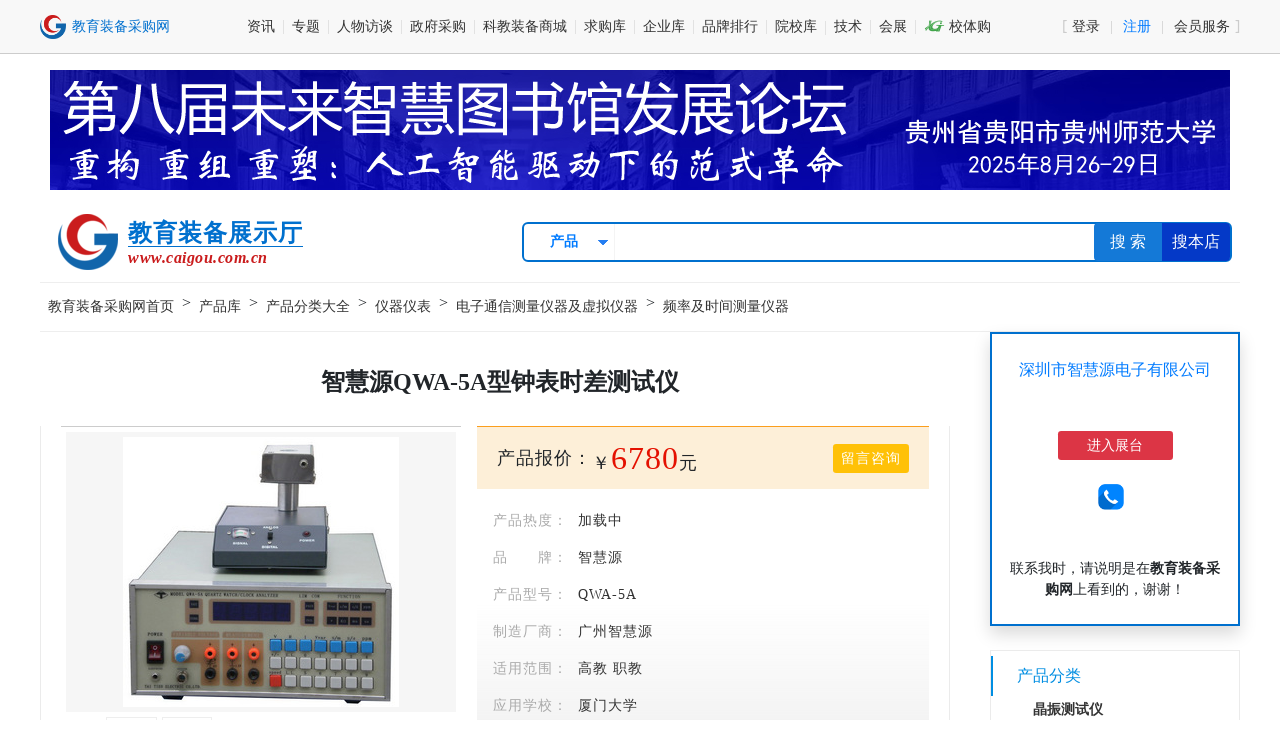

--- FILE ---
content_type: text/html; charset=utf-8
request_url: https://www.caigou.com.cn/product/2023092310.shtml
body_size: 10858
content:
<!doctype html PUBLIC "-//W3C//DTD XHTML 1.0 Transitional//EN" "http://www.w3.org/TR/xhtml1/DTD/xhtml1-transitional.dtd">
<html>
<head>
    <meta http-equiv="Content-Type" content="text/html; charset=utf-8" />
<meta name="renderer" content="webkit|ie-comp|ie-stand" />
<meta http-equiv="X-UA-Compatible" content="IE=edge,chrome=1" />
<meta name="viewport" content="width=device-width, initial-scale=1, maximum-scale=1, minimum-scale=1, user-scalable=no" />
<meta name="applicable-device" content="pc,mobile" />
<meta http-equiv="Cache-Control" content="no-transform" />
<meta http-equiv="Cache-Control" content="no-siteapp" />
<link rel="shortcut icon" href="/images/favicon.ico" type="image/x-icon" />
<script type="text/javascript" src="https://api.caigou.com.cn/js2/jquery-3.3.1.min.js"></script>
<script type="text/javascript" src="https://api.caigou.com.cn/js2/global.js?20210923"></script>

    <title>智慧源QWA-5A型钟表时差测试仪_教育装备采购网</title>
    <meta name="keywords" content="钟表检测仪,石英钟表测试仪,钟表时差测试仪,时差测试仪,时钟测试仪,深圳市智慧源电子有限公司" />
    <meta name="description" content="　　智慧源QWA-5A型钟表时差测试仪：精准测量钟表时差的利器　　智慧源QWA-5A型钟表时差测试仪是一款专为钟表行业设计的精准时差测量设备。它采用了先进的石英晶体振荡器技术，能够高精度地实时测量多种输入时间频率信号的时差，为钟表制造商、维修商以及研究机构提供了一种便捷的解决方案。　　一、产品特点高精度测量：QWA-5A型钟表时差测试仪使用石英晶体振荡器作为时间基准，可以实时高精度地测量钟表的时间" />
    <link href="https://api.caigou.com.cn/css2/terminal_product.css" rel="stylesheet" type="text/css" />
    <link rel="stylesheet" href="https://api.caigou.com.cn/Themes/Scripts/ShowMsg/msgbox.css" />
    <script src="https://api.caigou.com.cn/Themes/Scripts/ShowMsg/msgbox.js" type="text/javascript"></script>
</head>
<body>
    <div class="terminal_top">
    <div class="center-main d-flex align-items-center justify-content-between">
        <a href="/" rel="nofollow"><img src="https://p-07.caigou.com.cn/260x55/2022/7/2022070514193721942.png" alt="教育装备采购网" /></a>
        <div class="d-flex"><div><a href="https://www.caigou.com.cn/news_all.shtml" rel="nofollow">资讯</a></div>
<div><a href="https://www.caigou.com.cn/topic.shtml" rel="nofollow">专题</a></div>
<div><a href="https://www.caigou.com.cn/news_cl20.shtml" rel="nofollow">人物访谈</a></div>
<div><a href="https://www.caigou.com.cn/zfcg_all.shtml" rel="nofollow">政府采购</a></div>
<div><a href="https://www.caigou.com.cn/product_t1_4.shtml" rel="nofollow">科教装备商城</a></div>
<div><a href="https://www.caigou.com.cn/product_t2.shtml" rel="nofollow">求购库</a></div>
<div><a href="https://www.caigou.com.cn/company_all.shtml" rel="nofollow">企业库</a></div>
<div><a href="https://www.caigou.com.cn/rank.shtml" rel="nofollow">品牌排行</a></div>
<div><a href="https://www.caigou.com.cn/edu_all.shtml" rel="nofollow">院校库</a></div>
<div class="d-flex align-items-center"><a href="https://www.caigou.com.cn/news_cl31.shtml" rel="nofollow">技术</a></div>
<div><a href="https://www.caigou.com.cn/exhibition.shtml" rel="nofollow">会展</a></div>
<div><a href="https://www.xiaotigou.com" target="_blank" rel="nofollow"><span class="cgwlff">&#xe630;</span> 校体购</a></div>
</div>
        <div class="userpanel d-flex">
            <a href="https://user.caigou.com.cn/" target="_blank" rel="nofollow">登录</a>
            <a href="https://user.caigou.com.cn/register.aspx" target="_blank" rel="nofollow"><span>注册</span></a>
            <a href="https://www.caigou.com.cn/about/member.html" target="_blank" rel="nofollow">会员服务</a>
        </div>
    </div>
</div>
    <div class="center-main d-flex pt-3 pb-1 justify-content-center"><a class="adinfo" adid="ad_103" href="https://www.caigou.com.cn/topic/2025-lib/index.shtml" target="_blank"><img src="https://p-0e.caigou.com.cn/2025/4/2025042713160437758.jpg" width="1180" border="0" alt="图书馆1180" /></a> </div>
    <div class="center-main">
        <div class="d-flex justify-content-between align-items-center px-2 mt-2">
            <a href="">
                <div class="title d-flex align-items-center" title="教育装备">
                    <div><img src="https://p-00.caigou.com.cn/60x60/www/icon.png" /></div>
                    <div>
                        <b>教育装备展示厅</b>
                        <div>www.caigou.com.cn</div>
                    </div>
                </div>
            </a>
            <input type="hidden" id="cid" value="36841,226705" />
            <div class="search">
    <div><select class="form-control-sm">
    <option>采购案例</option>
    <option>资讯</option>
    <option selected>产品</option>
    <option>求购</option>
    <option>企业</option>
    <option>政采</option>
    <option>院校</option>
    <option>政采代理</option>
</select>
</div>
    <input type="text" name="q" id="q" />
    <button>搜 索</button>
</div>
        </div>
        <div id="mianbao"><a href="/">教育装备采购网首页</a> > <a href="/product_t1.shtml">产品库</a> > <a href="/catelist.shtml">产品分类大全</a> > <a href="/product_ca105_t1.shtml">仪器仪表</a> > <a href="/product_ca1709_t1.shtml">电子通信测量仪器及虚拟仪器</a> > <a href="/product_ca1710_t1.shtml">频率及时间测量仪器</a></div>
        <div class="d-flex justify-content-between mb-4">
            <div>
                <h1>智慧源QWA-5A型钟表时差测试仪</h1>
                <div class="content mt-4">
                    <div class="d-flex">
                        <div class="preview">
                            <div><img id="pic_preview" src="https://p-0d.caigou.com.cn/380x270/2023/9/2023092309311036457.jpg" alt="智慧源QWA-5A型钟表时差测试仪" /></div>
                            <div>
                                <b>&lt;</b>
                                <div>
                                    <ul>
                                        
                                            
                                                <li>
                                                    <img src="https://p-0d.caigou.com.cn/380x270/2023/9/2023092309311036457.jpg" alt="智慧源QWA-5A型钟表时差测试仪" id="pic_preview" />
                                                </li><li>
                                                    <img src="https://p-01.caigou.com.cn/380x270/2023/9/2023092309313227617.jpg" alt="智慧源QWA-5A型钟表时差测试仪" id="pic_preview" />
                                                </li>
                                            
                                        
                                    </ul>
                                </div>
                                <b>&gt;</b>
                            </div>
                        </div>
                        <div class="ml-3 flex-fill">
                            <div class="price mb-3 d-flex justify-content-between align-items-center">
                                <div class="d-flex align-items-center justify-content-start">
                                    产品报价：
                                    <span>￥<big>6780</big>元</span>
                                </div>
                                <a class="text-white btn-sm btn-warning" href="#comment">留言咨询</a>
                            </div>
                            <div><label>产品热度：</label><span>加载中</span></div>
                            <div><label>品　　牌：</label><span>智慧源</span></div>
                            <div><label>产品型号：</label><span>QWA-5A</span></div>
                            <div><label>制造厂商：</label><span>广州智慧源</span></div>
                            <div><label>适用范围：</label><span><a href="/product_s1_t1.shtml">高教</a> <a href="/product_s2_t1.shtml">职教</a> </span></div>
                            <div><label>所在地区：</label><span></span></div>
                            <div><label>应用学校：</label><span>厦门大学</span></div>
                        </div>
                    </div>
                    <div class="split"><b>详细说明</b></div>
                    <p>　　智慧源QWA-5A型钟表时差测试仪：精准测量钟表时差的利器</p><p>　　智慧源QWA-5A型钟表时差测试仪是一款专为钟表行业设计的精准时差测量设备。它采用了先进的石英晶体振荡器技术，能够高精度地实时测量多种输入时间频率信号的时差，为钟表制造商、维修商以及研究机构提供了一种便捷的解决方案。</p><p>　　一、产品特点</p><ol class=" list-paddingleft-2"><li><p>高精度测量：QWA-5A型钟表时差测试仪使用石英晶体振荡器作为时间基准，可以实时高精度地测量钟表的时间差。测量精度高达±0.01秒，确保了测量的准确性。</p></li><li><p>三种测量模式：该设备具有三种测量模式，包括每日误差、每月误差和每年误差，可以满足不同用户的需求。</p></li><li><p>快速测量：设备的快速测量功能可以在短时间内完成大量数据的测量和记录，大大提高了工作效率。</p></li><li><p>直观的操作界面：QWA-5A型钟表时差测试仪采用大屏幕液晶显示屏和简洁的按键设计，使得操作简单直观，方便用户使用。</p></li><li><p>内置处理器和存储器：设备内置高性能处理器和存储器，可以快速处理测量数据并将其保存到内置的存储器中，方便用户随时查看和分析。</p></li></ol><p style="text-align: center;"><img src="https://p-0d.caigou.com.cn/2023/9/2023092309311036457.jpg"/></p><p>　　二、功能介绍</p><ol class=" list-paddingleft-2"><li><p>时差测量：QWA-5A型钟表时差测试仪可以实时测量各种类型的钟表的时间差，包括机械表、石英表、电子表等。</p></li><li><p>数据存储：设备内置大容量存储器，可以保存大量的测量数据。用户可以通过USB接口将数据导出到计算机中进行进一步分析。</p></li><li><p>多种语言支持：QWA-5A型钟表时差测试仪支持多种语言，包括中文、英文、法文等，方便不同地区的用户使用。</p></li><li><p>校准功能：设备具有自动校准功能，可以自动校准石英晶体振荡器的频率，确保测量的准确性。</p></li><li><p>安全保护：设备具有过载保护和短路保护功能，可以在突发情况下保护设备和测量数据的安全。</p></li></ol><p style="text-align: center;"><img src="https://p-01.caigou.com.cn/2023/9/2023092309313227617.jpg"/></p><p>　　三、应用场景</p><ol class=" list-paddingleft-2"><li><p>钟表制造：钟表制造商可以使用QWA-5A型钟表时差测试仪来检测和校准钟表的时差，确保生产出的钟表具有高精度和高品质。</p></li><li><p>维修和保养：钟表维修商可以使用该设备来检测钟表故障的位置和原因，并进行精准的维修和保养。</p></li><li><p>研究机构：研究机构可以使用QWA-5A型钟表时差测试仪来进行钟表技术的研究和分析，提高我国钟表行业的技术水平。</p></li></ol><p>　　总之，智慧源QWA-5A型钟表时差测试仪是一款专为钟表行业设计的精准时差测量设备。它采用了先进的石英晶体振荡器技术，具有高精度、快速测量、直观操作界面、内置处理器和存储器等特点。可以广泛应用于钟表制造、维修和保养以及研究机构等领域，是一种便捷的解决方案。</p>
                </div>
                <a name="comment"></a>
                <div class="guestbook">
                    <div class="tit_blue my-4">
                        <div>留言咨询</div>
                    </div>
                    <div class="art-table">
                        <dl class="d-flex flex-nowrap">
                            <dt>姓名</dt>
                            <dd><input type="text" class="form-control" id="txtname" placeholder="必填" value="" /></dd>
                            <dt>电话</dt>
                            <dd><input type="text" class="form-control" id="txtphone" placeholder="必填" value="" /></dd>
                        </dl>
                        <dl class="d-flex flex-nowrap">
                            <dt>单位</dt>
                            <dd><input type="text" class="form-control" id="txtcom" placeholder="必填" value="" /></dd>
                            <dt>信箱</dt>
                            <dd><input type="text" class="form-control" id="txtemail" value="" /></dd>
                        </dl>
                        <dl class="d-flex flex-nowrap">
                            <dt>留言内容</dt>
                            <dd><textarea id="content" class="form-control" style="min-height:120px;" placeholder="必填">您好，我对贵公司的(智慧源QWA-5A型钟表时差测试仪)感兴趣。</textarea></dd>
                        </dl>
                        <dl class="d-flex flex-nowrap">
                            <dt>提交留言</dt>
                            <dd style="justify-content:center;"><input class="submit" type="button" value="　提交留言　" /></dd>
                        </dl>
                    </div>
                </div>
            </div>
            <div style="width:250px;margin-left:20px;">
                <div id="contact" class="p-2 shadow">
                    
                    <div class="d-flex justify-content-center my-3"><a href="https://www.caigou.com.cn/c226705">深圳市智慧源电子有限公司</a></div>
                    <div class="d-flex justify-content-center align-items-center my-3"><span class="logos"></span><div class="cominfo"></div></div>
                    <div class="d-flex justify-content-center my-3"><a class="text-white w-50 btn-sm btn-danger" href="https://www.caigou.com.cn/c226705">进入展台</a></div>
                    <div class="d-flex justify-content-center mt-3" id="u_realname"></div>
                    <div class="d-flex justify-content-center mb-3 align-items-center px-4 mt-2">
                        <img src="https://p-02.caigou.com.cn/www/web400.gif" style="height:26px;" class="mr-2" /><div id="u_mobile"></div>
                    </div>
                    <div class="d-flex justify-content-center align-items-center py-2">
                        <span id="u_qq"></span>
                        <span id="u_weixin"></span>
                    </div>
                    <div class="my-3 px-2" style="font-size:14px;">联系我时，请说明是在<b>教育装备采购网</b>上看到的，谢谢！</div>
                </div>
                <div class="about">
                    
                        
                            <div class="tree mt-4">
                                <div class="cate">产品分类</div>
                                <li>
                                    
                                    
                                    <i></i><a href="/c226705/product_show_1_54729.shtml" title="晶振测试仪">晶振测试仪</a>
                                </li><li>
                                    
                                    
                                    <i></i><a href="/c226705/product_show_1_54730.shtml" title="晶体阻抗计">晶体阻抗计</a>
                                </li><li>
                                    
                                    
                                    <i></i><a href="/c226705/product_show_1_54731.shtml" title="石英钟表测试仪">石英钟表测试仪</a>
                                </li><li>
                                    
                                    
                                    <i></i><a href="/c226705/product_show_1_54732.shtml" title="时钟测试仪">时钟测试仪</a>
                                </li><li>
                                    
                                    
                                    <i></i><a href="/c226705/product_show_1_58623.shtml" title="秒表检定仪">秒表检定仪</a>
                                </li><li>
                                    
                                    
                                    <i></i><a href="/c226705/product_show_1_58624.shtml" title="日差检定仪">日差检定仪</a>
                                </li>
                            </div>
                        
                    
                    
                        
                            <div class="cate mt-4">热门产品</div>
                            <div class="hots">
                                <li>
                                    <div>
                                        <a href="https://www.caigou.com.cn/product/202309238.shtml" title="智慧源QWA-5A型过秒仪，秒差仪">
                                            <img src="https://p-0d.caigou.com.cn/200x150/2023/9/2023092309203836457.jpg" alt="智慧源QWA-5A型过秒仪，秒差仪" />
                                        </a>
                                    </div>
                                    <a href="https://www.caigou.com.cn/product/202309238.shtml" title="智慧源QWA-5A型过秒仪，秒差仪">
                                        智慧源QWA-5A型过秒仪，秒差仪
                                        <br />
                                        <span>￥6890</span>
                                    </a>
                                </li><li>
                                    <div>
                                        <a href="https://www.caigou.com.cn/product/202309239.shtml" title="智慧源感应式时钟偏差分析仪GDS-5B">
                                            <img src="https://p-0d.caigou.com.cn/200x150/2023/9/2023092309265236457.jpg" alt="智慧源感应式时钟偏差分析仪GDS-5B" />
                                        </a>
                                    </div>
                                    <a href="https://www.caigou.com.cn/product/202309239.shtml" title="智慧源感应式时钟偏差分析仪GDS-5B">
                                        智慧源感应式时钟偏差分析仪GDS-5B
                                        <br />
                                        <span>￥12321</span>
                                    </a>
                                </li><li>
                                    <div>
                                        <a href="https://www.caigou.com.cn/product/202309236.shtml" title="智慧源GDS-50型时间检定仪">
                                            <img src="https://p-09.caigou.com.cn/200x150/2023/9/2023092309111614734.jpg" alt="智慧源GDS-50型时间检定仪" />
                                        </a>
                                    </div>
                                    <a href="https://www.caigou.com.cn/product/202309236.shtml" title="智慧源GDS-50型时间检定仪">
                                        智慧源GDS-50型时间检定仪
                                        <br />
                                        <span>￥16908</span>
                                    </a>
                                </li><li>
                                    <div>
                                        <a href="https://www.caigou.com.cn/product/2023092310.shtml" title="智慧源QWA-5A型钟表时差测试仪">
                                            <img src="https://p-0d.caigou.com.cn/200x150/2023/9/2023092309311036457.jpg" alt="智慧源QWA-5A型钟表时差测试仪" />
                                        </a>
                                    </div>
                                    <a href="https://www.caigou.com.cn/product/2023092310.shtml" title="智慧源QWA-5A型钟表时差测试仪">
                                        智慧源QWA-5A型钟表时差测试仪
                                        <br />
                                        <span>￥6780</span>
                                    </a>
                                </li>
                            </div>
                        
                    
                </div>
            </div>
        </div>
        <div class="center-main mb-4 recommend">
            <div>同类产品推荐</div>
            <ul>
                <li><span>产品名称</span><span>价格</span><span>地区</span><span>公司名称</span><span>更新时间</span><span></span></li>
            </ul>
        </div>
    </div>
    <footer><div class="clear center-main" id="footer" style="position:relative; padding:8px 0;">
    <div class="special_footer">
        <b>产品专栏：</b>
        <a href="https://www.caigou.com.cn/list/board.shtml">电子白板</a>|
        <a href="https://www.caigou.com.cn/list/touchboard.shtml">智能平板</a>|
        <a href="https://www.caigou.com.cn/list/record.shtml">智能录播</a>|
        <a href="https://www.caigou.com.cn/list/virtualreality.shtml">虚拟现实</a>|
        <a href="https://www.caigou.com.cn/list/3dprint.shtml">3D打印机</a>|
        <a href="https://www.caigou.com.cn/list/microscope.shtml">显微镜</a>|
        <a href="https://www.caigou.com.cn/list/projector.shtml">投影机</a>|
        <a href="https://www.caigou.com.cn/list/ideask.shtml">创客教育</a>|
        <a href="https://www.caigou.com.cn/list/oscilloscope.shtml">示波器</a>|
        <a href="https://www.caigou.com.cn/list/robot.shtml">机器人</a>|
        <a href="https://www.caigou.com.cn/list/cloud.shtml">教育云</a>|
        <a href="https://www.caigou.com.cn/list/iot.shtml">物联网</a>|
        <a href="https://www.caigou.com.cn/list/ai.shtml">人工智能</a>|
        <a href="https://www.caigou.com.cn/list/5g.shtml">5G</a>
        <br />
        <a href="https://www.caigou.com.cn/list/mental.shtml">心理辅导室</a>|
        <a href="https://www.caigou.com.cn/list/reagent.shtml">试剂</a>|
        <a href="https://www.caigou.com.cn/list/chromatograph.shtml">色谱仪</a>|
        <a href="https://www.caigou.com.cn/list/information.shtml">教育信息化</a>|
        <a href="https://www.caigou.com.cn/list/multimedia.shtml">多媒体视听</a>|
        <a href="https://www.caigou.com.cn/list/lab.shtml">实验室</a>|
        <a href="https://www.caigou.com.cn/list/instrument.shtml">仪器仪表</a>|
        <a href="https://www.caigou.com.cn/list/practicaltraining.shtml">实训</a>|
        <a href="https://www.caigou.com.cn/list/platform.shtml">三通两平台</a>|
        <a href="https://www.caigou.com.cn/list/airsystem.shtml">空气净化</a>|
        <a href="https://www.caigou.com.cn/list/football.shtml">校园足球</a>|
        <a href="https://www.caigou.com.cn/list/scratch.shtml">少儿编程</a>|
        <a href="https://www.caigou.com.cn/list/icesports.shtml">冰雪体育</a>
    </div>
    <div class="mt-4">
        <!--<a href="https://www.caigou.com.cn/about/hjyAdvert.html" target="_blank" class="a5">关于我们</a>&nbsp;&nbsp;-->
        <a href="https://www.caigou.com.cn/about/about.html" target="_blank" class="a5">关于网站</a>&nbsp;&nbsp;
        <a href="https://www.caigou.com.cn/about/contact.html" target="_blank" class="a5">联系我们</a>&nbsp;&nbsp;
        <a href="https://www.caigou.com.cn/about/advertise.html" target="_blank" class="a5">网络广告刊例</a>&nbsp;&nbsp;
        <a href="https://www.caigou.com.cn/about/member.html" target="_blank" class="a5">会员服务项目</a>&nbsp;&nbsp;
        <a rel="nofollow" href="https://pic.caigou.com.cn/pdf/instructions.pdf" target="_blank" class="a5">新手入门</a>&nbsp;&nbsp;
        <a href="https://www.caigou.com.cn/about/law.html" target="_blank" class="a5">会员协议</a>&nbsp;&nbsp;
        <a href="https://www.caigou.com.cn/sitemap.html" target="_blank" class="a5">网站地图</a>&nbsp;&nbsp;
        <a href="http://wpa.qq.com/msgrd?v=3&uin=42113232&site=在线客服&menu=yes" target="_blank" class="a5" rel="nofollow">我要投稿</a>&nbsp;&nbsp;
        <!--a href="https://company.zhaopin.com/CZ288050810.htm#" target="_blank" rel="nofollow" class="a5">本站招聘</a-->
    </div>
    <div class="d-flex align-items-center justify-content-center mt-2">
        <div id="wechatp" style="margin-right:40px;width:320px;" class="d-flex align-items-center justify-content-between">
            <span class="box"><img src="https://p-00.caigou.com.cn/90x90/www/qr_xtg2024.jpg" alt="校体购微信服务号" /><br />校体购服务号</span>
            <span class="box"><img src="https://p-0c.caigou.com.cn/90x90/2025/2/2025022410390149335.jpeg" alt="采购网微信服务号" /><br />采购网服务号</span>
            <span class="box"><img src="https://p-0e.caigou.com.cn/90x90/2025/2/2025022513502774597.jpeg" alt="采购网微信公众号" /><br />采购网公众号</span>
        </div>
        <div style="text-align:left;line-height:29px;">
            <a onclick="qq_hits();" href="http://wpa.qq.com/msgrd?v=3&amp;uin=42113232&amp;site=在线客服&amp;menu=yes" ref="nofollow" target="_blank"><img style="width:61px;height:16px;" border="0" src="https://p-01.caigou.com.cn/www/button_old_101.gif"> 教育装备采购网在线客服</a><br />
            客服电话：010-50972181/50972182<br />
            E-mail：42113232@qq.com<br />
            地址：北京市海淀区永嘉南路9号院西院4层408A房间<br />
        </div>
    </div>
    <div>公安备案号：<a target="_blank" href="https://beian.mps.gov.cn/#/query/webSearch" rel="nofollow"><img src="https://p-0c.caigou.com.cn/24x24/2023/11/2023112008470518722.png" /> 京公网安备11010802043465号</a>　<a class="a5" target="_blank" href="http://beian.miit.gov.cn" rel="nofollow">京ICP备2025106657号-1</a>　<a href="https://p-0a.caigou.com.cn/2024/8/2024082808482035837.jpeg" target="_blank">营业执照</a></div>
    <div><a class="a5">Copyright © 2004-2026</a>&nbsp;&nbsp;&nbsp;&nbsp;<a class="a5" target="_blank" href="https://www.caigou.com.cn/">www.caigou.com.cn</a>&nbsp;&nbsp;&nbsp;&nbsp;云智采（北京）文化传媒有限责任公司&nbsp;&nbsp;&nbsp;&nbsp;版权所有</div>
    <div style="margin-top:5px;"><a rel="nofollow" href="http://beian.miit.gov.cn/"><img src="https://p-04.caigou.com.cn/www/wz1.gif" style="width:109px;height:50px;" alt="工信部备案信息" /></a>&nbsp;&nbsp;<a href="http://www.cyberpolice.cn" target="_blank" rel="nofollow"><img src="https://p-08.caigou.com.cn/www/wz2.gif" style="width:105px;height:50px;" alt="网络110报警服务" /></a>&nbsp;&nbsp;<a href="http://www.bjjubao.org/" target="_blank" rel="nofollow"><img src="https://p-02.caigou.com.cn/www/jb.gif" style="width:107px;height:50px;" alt="北京互联网举报中心" /></a></div>
</div>
<script>
	var _hmt = _hmt || [];
	(function() {
	  var hm = document.createElement("script");
	  hm.src = "//hm.baidu.com/hm.js?14ab40f22ec0dafeb003917854bf6d87";
	  var s = document.getElementsByTagName("script")[0]; 
	  s.parentNode.insertBefore(hm, s);
	})();
    (function () {
        var bp = document.createElement('script');
        var curProtocol = window.location.protocol.split(':')[0];
        if (curProtocol === 'https') {
            bp.src = 'https://zz.bdstatic.com/linksubmit/push.js';
        }
        else {
            bp.src = 'http://push.zhanzhang.baidu.com/push.js';
        }
        var s = document.getElementsByTagName("script")[0];
        s.parentNode.insertBefore(bp, s);
    })();
    function getSessionId(sname) {
        if (document.cookie.length > 0) {
            c_start = document.cookie.indexOf(sname + "=")
            if (c_start != -1) {
                c_start = c_start + sname.length + 1
                c_end = document.cookie.indexOf(";", c_start)
                if (c_end == -1) c_end = document.cookie.length
                return unescape(document.cookie.substring(c_start, c_end));
            }
        }
    }
    (function () {
        var src = "https://s.ssl.qhres2.com/ssl/ab77b6ea7f3fbf79.js?ab77b6ea7f3fbf79";
        document.write('<script src="' + src + '" id="sozz"><\/script>');
    })();
</script>
</footer>
    <script>
        function qq_hits() {
            $.ajax({
                type: "POST",
                url: "/company/webservice/common.ashx",
                data: { c_id: $("#cid").val().split(',')[1], cmd: "addqq_hits" },
                success: function (data) {

                },
                error: function (XMLHttpRequest, textStatus, errorThrown) {
                }
            });
        }
        $(document).ready(function () {
            $('.p_scroll img').click(function () {
                $('.pic center img').attr('src', $(this).attr('src'));
            });
            $('.tree>li>span').click(function () {
                if ($(this).text() == '＋') {
                    $(this).text('－');
                    $('.tree ul[parent=' + $(this).attr('name') + ']').show();
                } else {
                    $(this).text('＋');
                    $('.tree ul[parent=' + $(this).attr('name') + ']').hide();
                }
            });
            $('*:contains(￥0)').each(function () {
                if ($(this).html() == '￥0' || $(this).html() == '￥0元') {
                    $(this).html('面议');
                }
            });
        });
        $(document).ready(function () {
            $('<a>搜本店</a>').appendTo($('.search'));
            $('.preview ul li').click(function () {
                $('.preview > div:eq(0) img').attr('src', $(this).find('img').attr('src'));
            })
            window.scroll_preview = {
                interval: null,
                div_width: $('.preview > div:eq(1) > div').width(),
                ul_width: $('.preview ul > li:last-of-type').position().left + $('.preview ul > li:last-of-type').width() + 6,
            };
            $('.preview > div b').mouseover(function () {
                window.scroll_preview['speed'] = ($(this).index() - 1) * -3;
                if (window.scroll_preview.div_width < window.scroll_preview.ul_width) {
                    window.scroll_preview['interval'] = setInterval(function () {
                        var u_l = $('.preview ul').position().left;
                        u_l += window.scroll_preview.speed;
                        if ((u_l <= 0 && window.scroll_preview.speed > 0) || (u_l >= -window.scroll_preview.ul_width + window.scroll_preview.div_width + window.scroll_preview.speed && window.scroll_preview.speed < 0)) {
                            $('.preview ul').css({ 'left': u_l + 'px' });
                        }
                    }, 20);
                }
            })
            $('.preview > div b').mouseout(function () {
                clearInterval(window.scroll_preview['interval'])
            })
            $('.price ~ *').each(function () {
                if (!$(this).find('span').text()) {
                    $(this).remove();
                }
            })
            $('input[type=button].submit').click(function () {
                if ($(this).val().trim() == '提交留言') {
                    var that = this;
                    var ids = 'txtname,txtphone,txtcom,txtemail,content'.split(',');
                    var att = 'name,mobile,org,email,content'.split(',');
                    var d = {};
                    for (var i in ids) {
                        d[att[i]] = $('#' + ids[i]).val().trim();
                    }
                    if (!d['name']) {
                        ZENG.msgbox.show('请填写您的姓名', 5, 3000)
                        $('#txtname').focus();
                        return;
                    }
                    if (!d['mobile']) {
                        ZENG.msgbox.show('请填写您的联系电话', 5, 3000)
                        $('#txtphone').focus();
                        return;
                    }
                    if (!/^(1[0-9]{10}|0[1-9][0-9]{8}|0[\d]+[-]\d{7,8}([-]\d+)?)$/gi.test(d['mobile'])) {
                        ZENG.msgbox.show('请填写正确的手机号码或带区号的座机号码，仅支持数字和减号', 5, 3000)
                        $('#txtphone').focus();
                        return;
                    }
                    if (!d['org']) {
                        ZENG.msgbox.show('请填写您的单位名称', 5, 3000)
                        $('#txtcom').focus();
                        return;
                    }
                    if (d['email'] && !/^[a-z0-9_\.-]+@[a-z0-9_-]+(\.[a-z0-9_-]+)+$/.test(d['email'])) {
                        ZENG.msgbox.show('请填写正确的电子信箱或者不填', 5, 3000)
                        $('#txtemail').focus();
                        return;
                    }
                    if (!d['content']) {
                        ZENG.msgbox.show('请填写您的留言内容', 5, 3000)
                        $('#content').focus();
                        return;
                    }
                    //if (!d['safecode']) {
                    //    ZENG.msgbox.show('请填写正确的图形验证码', 5, 3000)
                    //    $('#safecode').focus();
                    //    return;
                    //}
                    d['url'] = location.href;
                    $(this).attr('value', '　正在提交　');
                    $.ajax({
                        url: '/ajax/comment.aspx',
                        type: 'POST',
                        data: d,
                        success: function (data) {
                            var r = eval('(' + data + ')');
                            if (r['error']) {
                                ZENG.msgbox.show(r['error'], 5, 3000);
                                $(that).attr('value', '　提交留言　');
                            } else {
                                ZENG.msgbox.show('留言提交成功', 4, 3000);
                                $(that).attr('value', '　提交成功　');
                                $('#mask').click();
                            }
                            $(that).parent().parent().find('img').click();
                        }
                    });
                }
            });
        })
    </script>
    </body>
</html>
<script src="/js2/xhr.js?dD0yMDI2MDExOTA4MDI1MjQyNSZ1PS9wcm9kdWN0LzIwMjMwOTIzMTAuc2h0bWwmYT0xMDM="></script><script src="/js2/static.js?=20200925"></script>

--- FILE ---
content_type: text/css
request_url: https://api.caigou.com.cn/css2/terminal_product.css
body_size: 1523
content:
@charset "UTF-8";
@import 'global.css';

a,a:hover {text-decoration:none;}
#mianbao {padding:.5rem 0px;border:1px solid #eee;border-left:0px none;border-right:0px none;}
#mianbao * {font-size:14px;line-height:32px;font-family:宋体;}
.search {max-width:60%;flex-basis:60%;}
.search button {border-top-right-radius:0px;border-bottom-right-radius:0px;}
.search > a {cursor:pointer;padding:0px 10px;background:#0439c7;color:white!important;display:block;line-height:38px;border-top-right-radius:4px;border-bottom-right-radius:4px;}
.title > div:first-child {display:flex;width:80px;height:80px;justify-content:center;align-items:center;}
.title b {color:#0070ce;font-weight:bold;margin:0px;padding:0px;font-size:24px;line-height:32px;border-bottom:1px #0070ce solid;letter-spacing:1px;}
.title b ~ div {font-size:16px;color:#ca1c1d;font-style:italic;font-weight:bold;letter-spacing:.5px;line-height:18px;}
.terminal_top > div > a {display:flex;align-items:center;height:33px;width:135px;}
.terminal_top > div > a img {display:none;}
.terminal_top > div > a:after {content:'教育装备采购网';position:absolute;top:0px;left:0px;padding-left:5px;display:inline-block;width:135px;background:#f8f8f8;color:#0070ce;background: url(https://p-00.caigou.com.cn/www/icon.png) no-repeat left center;background-size: auto 24px;padding-left:32px;}
.content img {max-width:800px;}
#u_weixin > div img {max-width:120px;}
h1 {font-size:24px;width:920px;padding:10px 10px 0px;}
h1 ~ div {width:920px;}
.preview {padding:5px;border:1px solid #ccc;border-left:0px none;border-right:0px none;}
.preview > div:first-of-type {display:flex;justify-content:center;align-items:center;width:390px;height:280px;padding:5px;background:#f6f6f6;}
.preview > div:last-of-type {display:flex;justify-content:space-between;width:390px;padding:5px 0px;}
.preview > div:last-of-type b {display:block;width:40px;height:50px;cursor:pointer;color:#008ee2;line-height:50px;text-align:center;}
.preview > div:last-of-type > div {flex:1;overflow:hidden;position:relative;overflow:hidden;}
.preview > div:last-of-type > div ul {display:block;position:relative;white-space:nowrap;width:auto;}
.preview > div:last-of-type > div ul li {display:inline-flex;}
.preview ul li {border:1px solid #eee;cursor:pointer;padding:3px;}
.preview ul li ~ li {margin-left:5px;}
.preview ul img {max-height:42px;}
.preview + * {background-image:linear-gradient(transparent,transparent, #eee)}
.preview ~ * .price {color:#212529;}
.price {border-top:1px solid #fb9e1d;background:#fdefd8;padding:10px 20px;font-size:18px;line-height:32px;align-items:center;}
.price span {line-height:32px;}
.price big {color:#e41101;font-size:32px;line-height:42px;align-items:center;}
.price span ~ span {top:-1px;position:relative;}
.price span ~ span,.price span ~ span * {color:#666;font-size:16px;text-decoration:line-through;}
.price span ~ span:before {content:'[';margin-left:10px;}
.price span ~ span:after {content:']';}
.price ~ * {padding-left:16px;color:#aaa;line-height:32px;margin-top:5px;display:flex;}
.price ~ * label {padding-right:10px;font-size:14px;margin:0px;white-space:nowrap;}
.price ~ * span {color:#333;max-height:64px;overflow:hidden;display:inline-block;word-break:break-all;font-size:14px;}
.price ~ * a {color:#333;}
.content {border:1px solid #ebebeb;padding:0px 20px;width:910px;word-break:break-word;line-height:32px;border-top:0px none;}
.content .split {font-size:16px;font-weight:bold;color:#008ee2;margin-bottom:20px;}
.content img {max-width:800px;display:block;text-align:center;margin:0 auto;height:auto;}
.content table {border: 1px #ccc solid;border-collapse: collapse;border-spacing: 0;}
.content table td {border-left: 1px solid rgb(204, 204, 204);border-top: 1px solid rgb(204, 204, 204);}
.content .split b {font-size:18px;border-bottom:2px solid #008ee2;line-height:42px;padding:5px 16px;}
.cate {font-size:16px;line-height:40px;border-left:2px solid #008ee2;color:#008ee2;text-indent:24px;}
.tree {padding:5px 0px;border:1px solid #ebebeb;margin-bottom:10px;}
.tree>li>a {color:#333;font-size:14px;line-height:28px;font-weight:bold;}
.tree>li>span {cursor:pointer;background:#888;border-radius:3px;display:inline-block;width:17px;height:16px;line-height:14px;color:white;font-weight:bold;text-align:center;margin:0px 0px 0px 20px;}
.tree>li>i {display:inline-block;width:42px;height:16px;line-height:14px;}
.tree ul {display:none;padding:0px;margin:0px;text-indent:0px;}
.tree ul>a {color:#333;font-size:12px;line-height:28px;margin-left:42px;}
.tree > li > ul ~ * {display:none;}
#contact {border:2px solid #0070ce;}
#contact * {text-align:center;word-break:break-all;}
#contact > div:nth-of-type(2) > a,.cominfo {font-size:14px;}
#contact #u_realname {color:#007bff;font-weight:bold;}
#contact #u_mobile {color:#007bff;}
.hots>li {border:1px solid #ebebeb;font-size:12px;text-align:center;line-height:24px;padding:10px;}
.hots>li ~ li {border-top:0px none;}
.hots>li>div {display:flex;justify-content:center;align-items:center;width:200px;height:150px;margin:0px auto;}
.recommend {display:none;border:1px solid #ebebeb;}
.recommend>div:first-of-type {border-bottom:1px solid #ebebeb;background:#f8f8f8;font-size:18px;text-indent:24px;line-height:42px;}
.recommend ul {padding:0px 10px;}
.recommend ul>li>span {font-size:14px;line-height:32px;color:#888;display:inline-block;white-space:nowrap;word-break:keep-all;overflow:hidden;text-overflow:ellipsis;}
.recommend ul>li>span:nth-of-type(1) {width:500px;}
.recommend ul>li>span:nth-of-type(2) {width:80px;text-align:right;}
.recommend ul>li ~ li>span:nth-of-type(2) {color:#e41101;}
.recommend ul>li>span:nth-of-type(3) {width:120px;text-align:center;}
.recommend ul>li>span:nth-of-type(4) {width:380px;}
.recommend ul>li>span:nth-of-type(5) {width:90px;text-align:center;}
.recommend ul .logos {margin:0px;}

--- FILE ---
content_type: application/javascript
request_url: https://api.caigou.com.cn/Themes/Scripts/ShowMsg/msgbox.js
body_size: 2536
content:

window.ZENG=window.ZENG || {};

ZENG.dom = {getById: function(id) {
        return document.getElementById(id);
    },get: function(e) {
        return (typeof (e) == "string") ? document.getElementById(e) : e;
    },createElementIn: function(tagName, elem, insertFirst, attrs) {
        var _e = (elem = ZENG.dom.get(elem) || document.body).ownerDocument.createElement(tagName || "div"), k;
        if (typeof (attrs) == 'object') {
            for (k in attrs) {
                if (k == "class") {
                    _e.className = attrs[k];
                } else if (k == "style") {
                    _e.style.cssText = attrs[k];
                } else {
                    _e[k] = attrs[k];
                }
            }
        }
        insertFirst ? elem.insertBefore(_e, elem.firstChild) : elem.appendChild(_e);
        return _e;
    },getStyle: function(el, property) {
        el = ZENG.dom.get(el);
        if (!el || el.nodeType == 9) {
            return null;
        }
        var w3cMode = document.defaultView && document.defaultView.getComputedStyle, computed = !w3cMode ? null : document.defaultView.getComputedStyle(el, ''), value = "";
        switch (property) {
            case "float":
                property = w3cMode ? "cssFloat" : "styleFloat";
                break;
            case "opacity":
                if (!w3cMode) {
                    var val = 100;
                    try {
                        val = el.filters['DXImageTransform.Microsoft.Alpha'].opacity;
                    } catch (e) {
                        try {
                            val = el.filters('alpha').opacity;
                        } catch (e) {
                        }
                    }
                    return val / 100;
                } else {
                    return parseFloat((computed || el.style)[property]);
                }
                break;
            case "backgroundPositionX":
                if (w3cMode) {
                    property = "backgroundPosition";
                    return ((computed || el.style)[property]).split(" ")[0];
                }
                break;
            case "backgroundPositionY":
                if (w3cMode) {
                    property = "backgroundPosition";
                    return ((computed || el.style)[property]).split(" ")[1];
                }
                break;
        }
        if (w3cMode) {
            return (computed || el.style)[property];
        } else {
            return (el.currentStyle[property] || el.style[property]);
        }
    },setStyle: function(el, properties, value) {
        if (!(el = ZENG.dom.get(el)) || el.nodeType != 1) {
            return false;
        }
        var tmp, bRtn = true, w3cMode = (tmp = document.defaultView) && tmp.getComputedStyle, rexclude = /z-?index|font-?weight|opacity|zoom|line-?height/i;
        if (typeof (properties) == 'string') {
            tmp = properties;
            properties = {};
            properties[tmp] = value;
        }
        for (var prop in properties) {
            value = properties[prop];
            if (prop == 'float') {
                prop = w3cMode ? "cssFloat" : "styleFloat";
            } else if (prop == 'opacity') {
                if (!w3cMode) {
                    prop = 'filter';
                    value = value >= 1 ? '' : ('alpha(opacity=' + Math.round(value * 100) + ')');
                }
            } else if (prop == 'backgroundPositionX' || prop == 'backgroundPositionY') {
                tmp = prop.slice(-1) == 'X' ? 'Y' : 'X';
                if (w3cMode) {
                    var v = ZENG.dom.getStyle(el, "backgroundPosition" + tmp);
                    prop = 'backgroundPosition';
                    typeof (value) == 'number' && (value = value + 'px');
                    value = tmp == 'Y' ? (value + " " + (v || "top")) : ((v || 'left') + " " + value);
                }
            }
            if (typeof el.style[prop] != "undefined") {
                el.style[prop] = value + (typeof value === "number" && !rexclude.test(prop) ? 'px' : '');
                bRtn = bRtn && true;
            } else {
                bRtn = bRtn && false;
            }
        }
        return bRtn;
    },getScrollTop: function(doc) {
        var _doc = doc || document;
        return Math.max(_doc.documentElement.scrollTop, _doc.body.scrollTop);
    },getClientHeight: function(doc) {
        var _doc = doc || document;
        return _doc.compatMode == "CSS1Compat" ? _doc.documentElement.clientHeight : _doc.body.clientHeight;
    }
};

ZENG.string = {RegExps: {trim: /^\s+|\s+$/g,ltrim: /^\s+/,rtrim: /\s+$/,nl2br: /\n/g,s2nb: /[\x20]{2}/g,URIencode: /[\x09\x0A\x0D\x20\x21-\x29\x2B\x2C\x2F\x3A-\x3F\x5B-\x5E\x60\x7B-\x7E]/g,escHTML: {re_amp: /&/g,re_lt: /</g,re_gt: />/g,re_apos: /\x27/g,re_quot: /\x22/g},escString: {bsls: /\\/g,sls: /\//g,nl: /\n/g,rt: /\r/g,tab: /\t/g},restXHTML: {re_amp: /&amp;/g,re_lt: /&lt;/g,re_gt: /&gt;/g,re_apos: /&(?:apos|#0?39);/g,re_quot: /&quot;/g},write: /\{(\d{1,2})(?:\:([xodQqb]))?\}/g,isURL: /^(?:ht|f)tp(?:s)?\:\/\/(?:[\w\-\.]+)\.\w+/i,cut: /[\x00-\xFF]/,getRealLen: {r0: /[^\x00-\xFF]/g,r1: /[\x00-\xFF]/g},format: /\{([\d\w\.]+)\}/g},commonReplace: function(s, p, r) {
        return s.replace(p, r);
    },format: function(str) {
        var args = Array.prototype.slice.call(arguments), v;
        str = String(args.shift());
        if (args.length == 1 && typeof (args[0]) == 'object') {
            args = args[0];
        }
        ZENG.string.RegExps.format.lastIndex = 0;
        return str.replace(ZENG.string.RegExps.format, function(m, n) {
            v = ZENG.object.route(args, n);
            return v === undefined ? m : v;
        });
    }};


ZENG.object = {
	routeRE: /([\d\w_]+)/g,
	route: function(obj, path) {
        obj = obj || {};
        path = String(path);
        var r = ZENG.object.routeRE, m;
        r.lastIndex = 0;
        while ((m = r.exec(path)) !== null) {
            obj = obj[m[0]];
            if (obj === undefined || obj === null) {
                break;
            }
        }
        return obj;
    }};



var ua = ZENG.userAgent = {}, agent = navigator.userAgent;
ua.ie = 9 - ((agent.indexOf('Trident/5.0') > -1) ? 0 : 1) - (window.XDomainRequest ? 0 : 1) - (window.XMLHttpRequest ? 0 : 1);



if (typeof (ZENG.msgbox) == 'undefined') {
    ZENG.msgbox = {};
}
ZENG.msgbox._timer = null;
ZENG.msgbox.loadingAnimationPath = ZENG.msgbox.loadingAnimationPath || ("loading.gif");
ZENG.msgbox.show = function(msgHtml, type, timeout, opts) {
    if (typeof (opts) == 'number') {
        opts = {topPosition: opts};
    }
    opts = opts || {};
    var _s = ZENG.msgbox,
	 template = '<span class="zeng_msgbox_layer" style="display:none;z-index:10000;" id="mode_tips_v2"><span class="gtl_ico_{type}"></span>{loadIcon}{msgHtml}<span class="gtl_end"></span></span>', loading = '<img src="' + (opts.customIcon || _s.loadingAnimationPath) + '" alt="" />', typeClass = [0, 0, 0, 0, "succ", "fail", "clear"], mBox, tips;
    _s._loadCss && _s._loadCss(opts.cssPath);
    mBox = ZENG.dom.get("q_Msgbox") || ZENG.dom.createElementIn("div", document.body, false, {className: "zeng_msgbox_layer_wrap"});
    mBox.id = "q_Msgbox";
    mBox.style.display = "";
    mBox.innerHTML = ZENG.string.format(template, {type: typeClass[type] || "hits",msgHtml: msgHtml || "",loadIcon: type == 6 ? loading : ""});
    _s._setPosition(mBox, timeout, opts.topPosition);
};
ZENG.msgbox._setPosition = function(tips, timeout, topPosition) {
    timeout = timeout || 5000;
    var _s = ZENG.msgbox, bt = ZENG.dom.getScrollTop(), ch = ZENG.dom.getClientHeight(), t = Math.floor(ch / 2) - 40;
    ZENG.dom.setStyle(tips, "top", ((document.compatMode == "BackCompat" || ZENG.userAgent.ie < 7) ? bt : 0) + ((typeof (topPosition) == "number") ? topPosition : t) + "px");
    clearTimeout(_s._timer);
    tips.firstChild.style.display = "";
    timeout && (_s._timer = setTimeout(_s.hide, timeout));
};
ZENG.msgbox.hide = function(timeout) {
    var _s = ZENG.msgbox;
    if (timeout) {
        clearTimeout(_s._timer);
        _s._timer = setTimeout(_s._hide, timeout);
    } else {
        _s._hide();
    }
};
ZENG.msgbox._hide = function() {
    var _mBox = ZENG.dom.get("q_Msgbox"), _s = ZENG.msgbox;
    clearTimeout(_s._timer);
    if (_mBox) {
        var _tips = _mBox.firstChild;
        ZENG.dom.setStyle(_mBox, "display", "none");
    }
}; 
